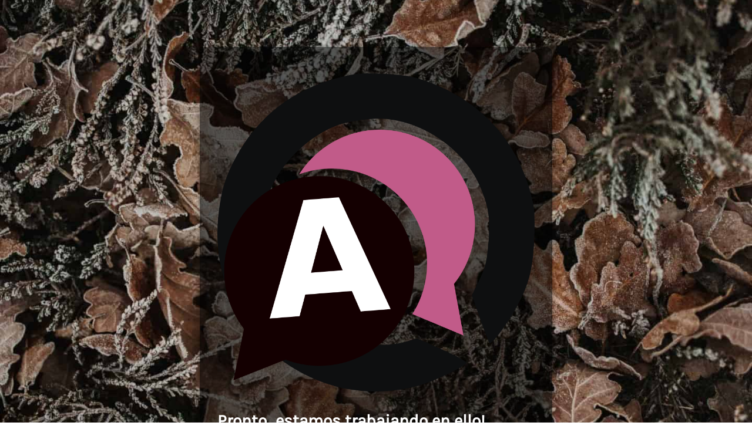

--- FILE ---
content_type: text/html; charset=UTF-8
request_url: https://anarquismo.social/apoyamos-la-campana-yoconcubero-apoyo-mutuo-aragon/
body_size: 1086
content:
<!DOCTYPE html>
<html lang="es">

<head>
    <meta charset="UTF-8">
    <meta http-equiv="X-UA-Compatible" content="IE=edge">
    <meta name="viewport" content="width=device-width, initial-scale=1">
    <meta name="description" content="">
    <meta name="generator" content="Free Coming Soon & Maintenance Mode plugin for WordPress">
    <title></title>
            <link rel="shortcut icon" href="https://anarquismo.social/wp-content/uploads/2024/12/logo_socialanarquismo.png" />
        <link rel="profile" href="https://gmpg.org/xfn/11">

    <link rel="stylesheet" type="text/css" href="https://anarquismo.social/wp-content/plugins/minimal-coming-soon-maintenance-mode/framework/public/css/public.css" />
    <script src="https://anarquismo.social/wp-content/plugins/minimal-coming-soon-maintenance-mode/framework/admin/js/webfont.js"></script>    
        <script>
            WebFont.load({
                bunny: {
                    families: ['Karla', 'Karla']
                }
            });
        </script>
        
    <style>
body{background-image:url("https://anarquismo.social/wp-content/plugins/minimal-coming-soon-maintenance-mode/framework/public/img/backgrounds/annie-spratt-1369965-unsplash.jpg");}
.header-text{font-family:"Karla", Arial, sans-serif;font-size:28px;color:#FFFFFF;}
.gdpr_consent, .secondary-text{font-family:"Karla", Arial, sans-serif;font-size:14px;color:#FFFFFF;}
.anti-spam{font-family:"Karla", Arial, sans-serif;font-size:13px;color:#BBBBBB;}
.content{padding:30px;border-radius:10px;box-shadow:0 0 10px 0 rgba(0, 0, 0, 0.33); background-color: rgba(0,0,0,0.55); max-width:600px;margin-left:auto;margin-right:auto;text-align:left;}
.content input{text-align:left;}
.content input[type="text"]{font-size:13px;color:#FFFFFF;border:1px solid #EEEEEE;}
.content input[type="text"]:focus{border:1px solid #BBBBBB;}
.content input[type="submit"]{font-size:12px;color:#FFFFFF;background:#0F0F0F;border:1px solid #0F0F0F;}
.content input[type="submit"]:hover,.content input[type="submit"]:focus{background:#0A0A0A;border:1px solid #0A0A0A;}
.signals-alert-success{background:#90C695;color:#FFFFFF;}
.signals-alert-danger{background:#E08283;color:#FFFFFF;}
::-webkit-input-placeholder {
  color: #DEDEDE;
}
::-moz-placeholder {
  color: #DEDEDE;
}
:-ms-input-placeholder {
  color: #DEDEDE;
}
:-moz-placeholder {
  color: #DEDEDE;
}</style>

    </head>

<body class="signals-plugin">
    <div class="maintenance-mode">
        <div class="s-container">
            <div class="content">
                <div class="logo-container">
<img title="Anarquismo Social" alt="Anarquismo Social" src="https://anarquismo.social/wp-content/uploads/2024/12/logo_socialanarquismo.png" class="logo" />
</div>
<h1 class="header-text">Pronto...estamos trabajando en ello!</h1>
<p class="secondary-text">Estamos preparando la web y los servicios asociados. Esto nos llevará un tiempo. <br />
Muchas gracias por la comprensión :-)</p>
            </div><!-- .content -->
                    </div><!-- .s-container -->
    </div><!-- .maintenance-mode -->
    </body>

</html>
